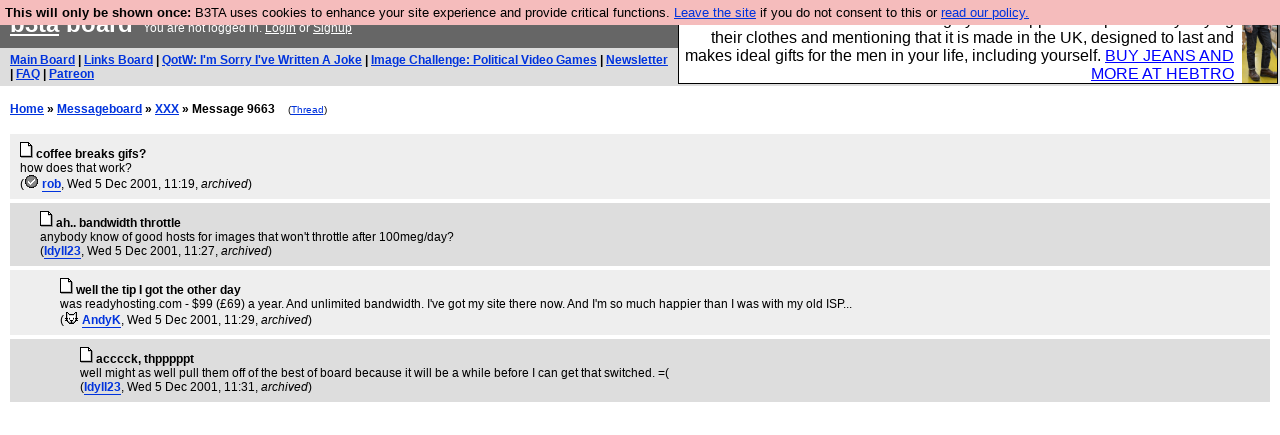

--- FILE ---
content_type: text/html; charset=UTF-8
request_url: https://b3ta.com/board/9663
body_size: 2978
content:

<!DOCTYPE html>
<html lang="en">

<head>
<meta charset="utf-8">
<meta http-equiv=Content-Type content="text/html; charset=UTF-8">
<meta name="viewport" content="width=device-width, initial-scale=1"> <!-- here for bootstrap rendering and touch zooming -->
<meta name="google-site-verification" content="QnF915OSHh0Uj4K3-Z6kajk9y7vERlujBcw-Bcowe9g" />

<meta property="og:url" content="https://b3ta.com/board/9663" />
<meta property="og:site_name" content="B3ta" />
<meta property="og:type" content="website" />
<meta property="fb:admin" content="1756622517703073" />
<meta property="og:title" content="coffee breaks gifs?" />
<meta property="og:description" content="how does that work?" />

<div class="container-fluid"> <!-- here for bootstrap container div -->

<!-- Latest compiled and minified CSS -->
<link rel="stylesheet" href="/javascript/bootstrap/4.1.0/css/bootstrap.min.css">

<!-- jQuery library -->
<link rel="stylesheet" href="/javascript/jquery/ui/1.12.1/themes/base/jquery-ui.min.css">
<script src="https://code.jquery.com/jquery-1.12.4.js"></script>
<script src="https://code.jquery.com/ui/1.12.1/jquery-ui.js"></script>


<!-- Popper JS -->
<script src="https://cdnjs.cloudflare.com/ajax/libs/popper.js/1.14.0/umd/popper.min.js"></script>

<!-- Bootstrap -->
<script src="https://maxcdn.bootstrapcdn.com/bootstrap/4.1.0/js/bootstrap.min.js"></script>




<link rel='alternate' href='/cr3/mrss/' type='application/rss+xml' title='b3ta.com live media rss feed' id='gallery' />

<title>b3ta.com board</title>

<link rel="stylesheet" href="/style/board.css?cachebust=12388
" type="text/css" media="all" />



<script type="text/javascript" src="/javascript/lib_v222.js?cachebust=212388
"></script>

				<script type="text/javascript">
					$( document ).ready(function() {
						setup_popuplinks();
					});
				</script>



<link rel="stylesheet" href="/style/ads.css" type="text/css" media="all" />
</head>
<body>

<div id="topbar">


					<div id="tad">
	
				<script src="/javascript/sponsor-header.js?cachebust=12388
"></script>
				</div>

	
	<span id="logo"><span id="target" onclick="window.location='http://b3ta.com';"></span><a href="/" style="color: #ffffff;">b3ta</a> board&nbsp</span>

	You are not logged in. <a href="/users/login.php?from=%2Fboard%2F" name="header_login" class="w">Login</a> or <a href="/users/signup.php" name="board_signup" class="w">Signup</a><br>
</div>

<div id="navbar" style="background-color: #dddddd; color: #000000; font-family: arial, helvetica; font-size: 0.75em; padding: 5px 10px; font-weight: bold; margin-bottom: 0.5em;">

<a href="/board/" title="visit the main board" accesskey="1">Main Board</a> | <a href="/links/" title="visit the links board" accesskey="3">Links Board</a> | <a href="/questions/imsorryivewrittenajoke/" title="Question: I&#039;m Sorry I&#039;ve Written A Joke" accesskey="5">QotW: I'm Sorry I've Written A Joke</a> | <a href="/challenge/politicalvideogames/popular" title="Challenge: Political Video Games" accesskey="6">Image Challenge: Political Video Games</a> | <a href="/newsletter/issue976/" title="Read Issue 976: Your challenge this week is starting a drag act called &#039;Sonic Yootha Joyce&#039;">Newsletter</a> | <a href="/features/faq/" title="read the FAQ">FAQ</a> | <a href="https://www.patreon.com/b3ta" title="Fund b3ta with cash money">Patreon</a>





</div>



<div id="mainbar">



<script type="text/javascript" src="/javascript/randomiser.js"></script>
 
<b><a href="/">Home</a> &raquo; <a href="/board/">Messageboard</a> &raquo; 
<a href="/challenge//popular">XXX</a> &raquo; Message 9663</b>
<small style="margin-left:1em;">(<a href="/board/9659#post9663">Thread</a>)</small>
<br>
<br>

<!-- google_ad_section_start -->


<div class="post2" style="padding-left: 10px;" id="post9663" >
	<a name="post9663"></a>
	<a href="/board/9663" id="post9663" ><img src="/images/board_posticon.gif" width="13" height="16" alt="#" title="link to this post"></a>
	 	<b>coffee breaks gifs?</b><br>

	<div style="background-color: transparent !important; min-height: 1em;" class="cetapost"><span id="blurb9663">how does that work?</span></div>




(<span class="byline"><a href="/features/appeal/" class="usericon" rel="nofollow" title="I helped save b3ta!"><img src="/images/icons/tick.gif" alt="I helped save b3ta!"></a> <a href="/users/profile.php?id=11" id="username" class="username">rob</a></span>, 
Wed 5 Dec 2001, 11:19,

 <i>archived</i>)











</div>



<div class="post1" style="padding-left: 30px;" id="post9668" >
	<a name="post9668"></a>
	<a href="/board/9668" id="post9668" ><img src="/images/board_posticon.gif" width="13" height="16" alt="#" title="link to this post"></a>
	 	<b>ah.. bandwidth throttle</b><br>

	<div style="background-color: transparent !important; min-height: 1em;" class="cetapost"><span id="blurb9668">anybody know of good hosts for images that won't throttle after 100meg/day?</span></div>




(<span class="byline"><a href="/users/profile.php?id=507" id="username" class="username">Idyll23</a></span>, 
Wed 5 Dec 2001, 11:27,

 <i>archived</i>)











</div>



<div class="post2" style="padding-left: 50px;" id="post9671" >
	<a name="post9671"></a>
	<a href="/board/9671" id="post9671" ><img src="/images/board_posticon.gif" width="13" height="16" alt="#" title="link to this post"></a>
	 	<b>well the tip I got the other day</b><br>

	<div style="background-color: transparent !important; min-height: 1em;" class="cetapost"><span id="blurb9671">was readyhosting.com - $99 (£69) a year. And unlimited bandwidth. I've got my site there now. And I'm so much happier than I was with my old ISP...</span></div>




(<span class="byline"><a href="/features/appeal/" class="usericon" rel="nofollow" title="I helped save b3ta!"><img src="/images/icons/pep_kitten.gif" alt="I helped save b3ta!"></a> <a href="/users/profile.php?id=90" id="username" class="username">AndyK</a></span>, 
Wed 5 Dec 2001, 11:29,

 <i>archived</i>)











</div>



<div class="post1" style="padding-left: 70px;" id="post9674" >
	<a name="post9674"></a>
	<a href="/board/9674" id="post9674" ><img src="/images/board_posticon.gif" width="13" height="16" alt="#" title="link to this post"></a>
	 	<b>acccck, thpppppt</b><br>

	<div style="background-color: transparent !important; min-height: 1em;" class="cetapost"><span id="blurb9674">well might as well pull them off of the best of board because it will be a while before I can get that switched. =(</span></div>




(<span class="byline"><a href="/users/profile.php?id=507" id="username" class="username">Idyll23</a></span>, 
Wed 5 Dec 2001, 11:31,

 <i>archived</i>)











</div>



<!-- google_ad_section_end -->

<!-- Modal For Sharing Window-->
<div class="modal" id="sharingModal" style="background-color: rgba(0,0,0,.0001)" tabindex="-1" role="dialog" aria-labelledby="sharingModalLabel" aria-hidden="true">
  <div class="modal-dialog" role="document" >
    <div class="modal-content">
      <div class="modal-header">
        <h5 class="modal-title" id="sharingModalLabel">Share to</h5>
        <button type="button" class="close" data-dismiss="modal" aria-label="Close">
          <span aria-hidden="true">&times;</span>
        </button>
      </div>
      <div class="modal-footer">
        <button type="button" id="shareFacebookButton" class="btn btn-primary" style="background-color: #3b5998 !important" >Facebook</button>
        <button type="button" id="shareTwitterButton" class="btn btn-primary" style="background-color: #4444ff !important" >Twitter</button>
      </div>
    </div>
  </div>
</div>

<!-- Modal For Ignore Window-->
<div class="modal" id="ignoreModal" style="background-color: rgba(0,0,0,.0001)" tabindex="-1" role="dialog" aria-labelledby="ignoreModalLabel" aria-hidden="true">
  <div class="modal-dialog" role="document" >
    <div class="modal-content">
      <div class="modal-header">
        <h5 class="modal-title" id="ignoreModalLabel">Hide / Ignore</h5>
        <button type="button" class="close" data-dismiss="modal" aria-label="Close">
          <span aria-hidden="true">&times;</span>
        </button>
      </div>
      <div class="modal-body">
        <h5 class="modal-title">Hide</h5>
        <button type="button" id="HideButton" class="btn btn-secondary btn-block" >Hide post</button> If you want to unhide this post later, click the "update profile" link in the top navigation bar, and scroll down to the bottom.
	<br>
	<br>

        <h5 class="modal-title">Ignore</h5>
	<b><div id="ignoreUsername"></div></b>
	<br>
	<br>
        <button type="button" id="ignoreShushButton" class="btn btn-secondary btn-block" >Shush them a week</button> You will be blisfully unaware of this user for just one week
	<br>
	<br>
        <button type="button" id="ignoreMuteButton" class="btn btn-secondary btn-block" >Mute user</button> You will not see this users messages again
	<br>
	<br>
        <button type="button" id="ignoreBlockButton" class="btn btn-secondary btn-block" >Block user</button> You will not see them and they will not see you
      </div>
      <div class="modal-footer">
        <button type="button" class="btn btn-secondary" data-dismiss="modal">Close</button>
      </div>
    </div>
  </div>
</div>


</div>

</div> <!--  class="container-fluid" -->

<!-- b3ta <?=6.0.0?> -->

<script type="text/javascript" src="https://www.google-analytics.com/urchin.js"></script>
<script type="text/javascript">
<!--
_uacct = "UA-96813-1";
urchinTracker();
//-->
</script>


<script defer src="https://static.cloudflareinsights.com/beacon.min.js/vcd15cbe7772f49c399c6a5babf22c1241717689176015" integrity="sha512-ZpsOmlRQV6y907TI0dKBHq9Md29nnaEIPlkf84rnaERnq6zvWvPUqr2ft8M1aS28oN72PdrCzSjY4U6VaAw1EQ==" data-cf-beacon='{"version":"2024.11.0","token":"14d40b0a5565471381f2fbbbc217a12b","r":1,"server_timing":{"name":{"cfCacheStatus":true,"cfEdge":true,"cfExtPri":true,"cfL4":true,"cfOrigin":true,"cfSpeedBrain":true},"location_startswith":null}}' crossorigin="anonymous"></script>
</body>
</html>